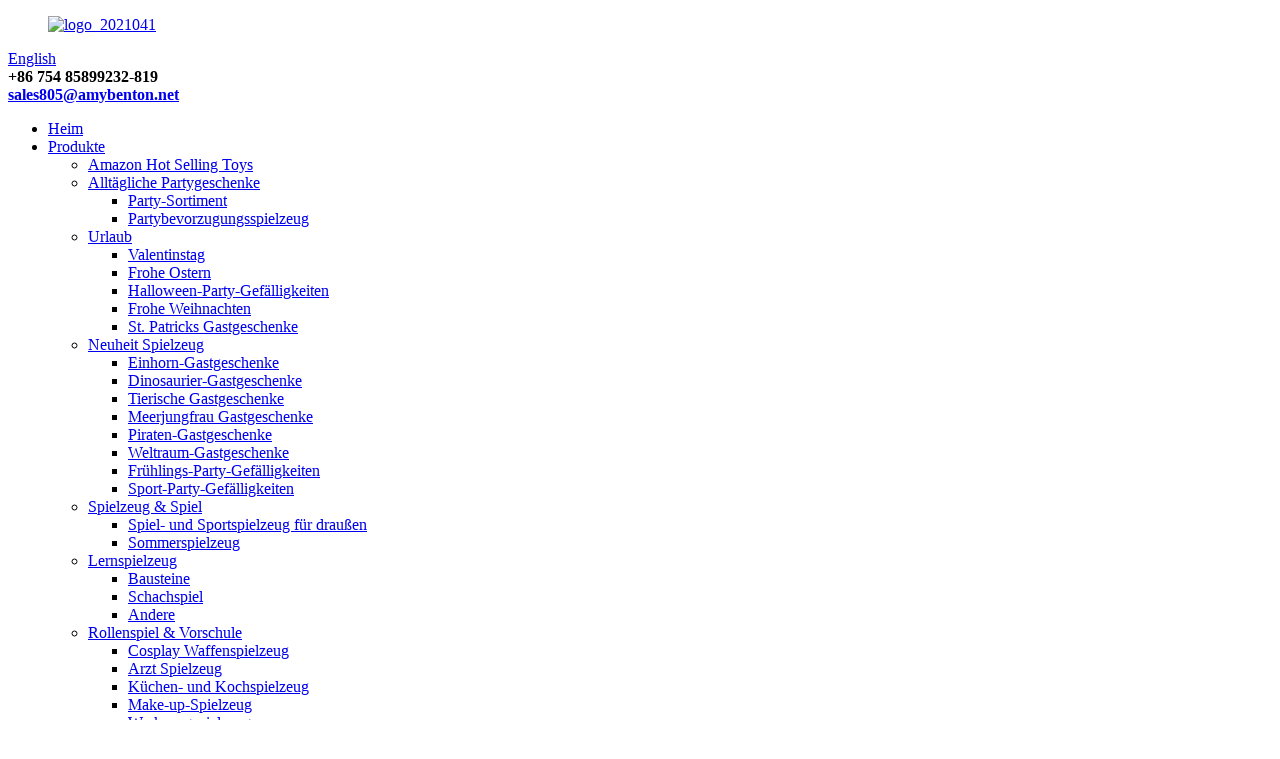

--- FILE ---
content_type: text/html
request_url: http://de.amybentontoy.com/amazon-hot-selling-toys/
body_size: 8733
content:
<!DOCTYPE html> <html dir="ltr" lang="de"> <head> <title>Amazon Hot Selling Toys Hersteller - China Amazon Hot Selling Toys Factory &amp; Lieferanten</title> <meta http-equiv="Content-Type" content="text/html; charset=UTF-8" /> <meta name="viewport" content="width=device-width,initial-scale=1,minimum-scale=1,maximum-scale=1,user-scalable=no"> <script type="text/javascript" src="https://www.amybentontoy.com/style/global/js/jquery.min.js"></script> <link rel="apple-touch-icon-precomposed" href=""> <meta name="format-detection" content="telephone=no"> <meta name="apple-mobile-web-app-capable" content="yes"> <meta name="apple-mobile-web-app-status-bar-style" content="black"> <link href="//cdn.globalso.com/amybentontoy/style/global/style.css" rel="stylesheet"> <link href="//cdn.globalso.com/amybentontoy/style/public/public.css" rel="stylesheet">   <link rel="shortcut icon" href="//cdn.globalso.com/amybentontoy/header.png" /> <link rel="canonical" href="https://www.amybentontoy.com/amazon-hot-selling-toys/" /> <meta name="description" content="Amazon Hot Selling Toys Hersteller, Fabrik, Lieferanten aus China, Wir freuen uns auf eine noch engere Zusammenarbeit mit Kunden in Übersee auf der Grundlage gegenseitiger Vorteile.Bitte zögern Sie nicht, uns für weitere Einzelheiten zu kontaktieren!" /> <link href="//cdn.globalso.com/hide_search.css" rel="stylesheet"/><link href="//www.amybentontoy.com/style/de.html.css" rel="stylesheet"/></head> <body> <header class="head-wrapper">   <div class="tasking"></div>   <div class="head-top">     <div class="top-wrap">       <figure class="logo"><a href="/">                 <img src="//cdn.globalso.com/amybentontoy/logo_2021041.png" alt="logo_2021041">                 </a></figure>       <div class="change-language ensemble">   <div class="change-language-info">     <div class="change-language-title medium-title">        <div class="language-flag language-flag-en"><a href="https://www.amybentontoy.com/"><b class="country-flag"></b><span>English</span> </a></div>        <b class="language-icon"></b>      </div> 	<div class="change-language-cont sub-content">         <div class="empty"></div>     </div>   </div> </div> <!--theme118-->      <div class="head-contact">                 <div class="head-phone"><span data-txt="Phone"><b>+86 754 85899232-819</b></span><a href="tel:+86 754 85899232-819"></a></div>                         <div class="head-email"><span data-txt="Email"><b><a href="mailto:sales805@amybenton.net" class="add_email1">           sales805@amybenton.net          </a></b></span><a href="javascript:" class="add_email12"></a></div>               </div>     </div>   </div>   <nav class="nav-bar">     <div class="nav-wrap">       <ul class="nav">         <li><a href="/">Heim</a></li> <li class="current-menu-ancestor current-menu-parent"><a href="/products/">Produkte</a> <ul class="sub-menu"> 	<li class="nav-current"><a href="/amazon-hot-selling-toys/">Amazon Hot Selling Toys</a></li> 	<li><a href="/everyday-party-favors/">Alltägliche Partygeschenke</a> 	<ul class="sub-menu"> 		<li><a href="/party-assortment/">Party-Sortiment</a></li> 		<li><a href="/party-favor-toys/">Partybevorzugungsspielzeug</a></li> 	</ul> </li> 	<li><a href="/holiday/">Urlaub</a> 	<ul class="sub-menu"> 		<li><a href="/valentines-day/">Valentinstag</a></li> 		<li><a href="/happy-easter/">Frohe Ostern</a></li> 		<li><a href="/halloween-party-favors/">Halloween-Party-Gefälligkeiten</a></li> 		<li><a href="/merry-christmas/">Frohe Weihnachten</a></li> 		<li><a href="/st-patricks-party-favors/">St. Patricks Gastgeschenke</a></li> 	</ul> </li> 	<li><a href="/novelty-toys/">Neuheit Spielzeug</a> 	<ul class="sub-menu"> 		<li><a href="/unicorn-party-favors/">Einhorn-Gastgeschenke</a></li> 		<li><a href="/dinosaur-party-favors/">Dinosaurier-Gastgeschenke</a></li> 		<li><a href="/animal-party-favors/">Tierische Gastgeschenke</a></li> 		<li><a href="/mermaid-party-favors/">Meerjungfrau Gastgeschenke</a></li> 		<li><a href="/pirate-party-favors/">Piraten-Gastgeschenke</a></li> 		<li><a href="/space-party-favors-novelty-toys/">Weltraum-Gastgeschenke</a></li> 		<li><a href="/spring-party-favors/">Frühlings-Party-Gefälligkeiten</a></li> 		<li><a href="/sport-party-favors/">Sport-Party-Gefälligkeiten</a></li> 	</ul> </li> 	<li><a href="/toys-game/">Spielzeug &amp; Spiel</a> 	<ul class="sub-menu"> 		<li><a href="/outdoor-play-sport-toys/">Spiel- und Sportspielzeug für draußen</a></li> 		<li><a href="/summer-toys/">Sommerspielzeug</a></li> 	</ul> </li> 	<li><a href="/educational-toys/">Lernspielzeug</a> 	<ul class="sub-menu"> 		<li><a href="/building-blocks/">Bausteine</a></li> 		<li><a href="/chess-game/">Schachspiel</a></li> 		<li><a href="/others/">Andere</a></li> 	</ul> </li> 	<li><a href="/pretend-play-preschool/">Rollenspiel &amp; Vorschule</a> 	<ul class="sub-menu"> 		<li><a href="/cosplay-weapon-toys/">Cosplay Waffenspielzeug</a></li> 		<li><a href="/doctor-toys/">Arzt Spielzeug</a></li> 		<li><a href="/kitchen-and-cooking-toys/">Küchen- und Kochspielzeug</a></li> 		<li><a href="/make-up-toys/">Make-up-Spielzeug</a></li> 		<li><a href="/tool-toys/">Werkzeugspielzeug</a></li> 	</ul> </li> 	<li><a href="/fidget-toys/">Fidget-Spielzeug</a> 	<ul class="sub-menu"> 		<li><a href="/fidget-assortment/">Fidget-Sortiment</a></li> 		<li><a href="/other-novelty-gag-toys/">Andere Neuheit &amp; Gag Toys</a></li> 		<li><a href="/squeeze-toy-fidget-toys/">Spielzeug zusammendrücken</a></li> 	</ul> </li> 	<li><a href="/wind-up-toys-products/">Spielzeug zum Aufziehen</a></li> </ul> </li> <li><a href="/about-us/">Über uns</a> <ul class="sub-menu"> 	<li><a href="/company-show/">Firmenschau</a></li> </ul> </li> <li><a href="/news/">Nachricht</a> <ul class="sub-menu"> 	<li><a href="/news_catalog/company-news/">Unternehmens Nachrichten</a></li> 	<li><a href="/news_catalog/industry-news/">Branchen-News</a></li> </ul> </li> <li><a href="/video/">Video</a></li> <li><a href="/download/">Herunterladen</a></li> <li><a href="/faqs/">Häufig gestellte Fragen</a></li> <li><a href="/contact-us/">Kontaktiere uns</a></li>       </ul>       <div class="head-search-form">         <form  action="/search.php" method="get">           <input class="search-ipt" type="text" placeholder="" name="s" id="s" />           <input type="hidden" name="cat" value="490"/>           <input class="search-btn" type="submit" id="searchsubmit" value="&#xf002;" />         </form>       </div>     </div>   </nav> </header>     	     	<nav class="path-bar">           <ul class="path-nav">              <li> <a itemprop="breadcrumb" href="/">Heim</a></li><li> <a itemprop="breadcrumb" href="/products/" title="Products">Produkte</a> </li><li> <a href="#">Amazon Hot Selling Toys</a></li>           </ul>        </nav>  <section class="layout main_content">     	 <aside class="aside"> <section class="aside-wrap">            <section class="side-widget">              <div class="side-tit-bar">                 <h4 class="side-tit">Kategorien</h4>              </div>               <ul class="side-cate">                <li class="nav-current"><a href="/amazon-hot-selling-toys/">Amazon Hot Selling Toys</a></li> <li><a href="/everyday-party-favors/">Alltägliche Partygeschenke</a> <ul class="sub-menu"> 	<li><a href="/party-assortment/">Party-Sortiment</a></li> 	<li><a href="/party-favor-toys/">Partybevorzugungsspielzeug</a></li> </ul> </li> <li><a href="/holiday/">Urlaub</a> <ul class="sub-menu"> 	<li><a href="/valentines-day/">Valentinstag</a></li> 	<li><a href="/happy-easter/">Frohe Ostern</a></li> 	<li><a href="/halloween-party-favors/">Halloween-Party-Gefälligkeiten</a></li> 	<li><a href="/merry-christmas/">Frohe Weihnachten</a></li> 	<li><a href="/st-patricks-party-favors/">St. Patricks Gastgeschenke</a></li> </ul> </li> <li><a href="/novelty-toys/">Neuheit Spielzeug</a> <ul class="sub-menu"> 	<li><a href="/unicorn-party-favors/">Einhorn-Gastgeschenke</a></li> 	<li><a href="/dinosaur-party-favors/">Dinosaurier-Gastgeschenke</a></li> 	<li><a href="/animal-party-favors/">Tierische Gastgeschenke</a></li> 	<li><a href="/mermaid-party-favors/">Meerjungfrau Gastgeschenke</a></li> 	<li><a href="/pirate-party-favors/">Piraten-Gastgeschenke</a></li> 	<li><a href="/space-party-favors-novelty-toys/">Weltraum-Gastgeschenke</a></li> 	<li><a href="/sport-party-favors/">Sport-Party-Gefälligkeiten</a></li> 	<li><a href="/spring-party-favors/">Frühlings-Party-Gefälligkeiten</a></li> </ul> </li> <li><a href="/toys-game/">Spielzeug &amp; Spiel</a> <ul class="sub-menu"> 	<li><a href="/outdoor-play-sport-toys/">Spiel- und Sportspielzeug für draußen</a></li> 	<li><a href="/summer-toys/">Sommerspielzeug</a></li> </ul> </li> <li><a href="/educational-toys/">Lernspielzeug</a> <ul class="sub-menu"> 	<li><a href="/building-blocks/">Bausteine</a></li> 	<li><a href="/chess-game/">Schachspiel</a></li> 	<li><a href="/others/">Andere</a></li> </ul> </li> <li><a href="/pretend-play-preschool/">Rollenspiel &amp; Vorschule</a> <ul class="sub-menu"> 	<li><a href="/cosplay-weapon-toys/">Cosplay Waffenspielzeug</a></li> 	<li><a href="/doctor-toys/">Arzt Spielzeug</a></li> 	<li><a href="/kitchen-and-cooking-toys/">Küchen- und Kochspielzeug</a></li> 	<li><a href="/make-up-toys/">Make-up-Spielzeug</a></li> 	<li><a href="/tool-toys/">Werkzeugspielzeug</a></li> </ul> </li> <li><a href="/fidget-toys/">Fidget-Spielzeug</a> <ul class="sub-menu"> 	<li><a href="/fidget-assortment/">Fidget-Sortiment</a></li> 	<li><a href="/other-novelty-gag-toys/">Andere Neuheit &amp; Gag Toys</a></li> 	<li><a href="/squeeze-toy-fidget-toys/">Spielzeug zusammendrücken</a></li> </ul> </li> <li><a href="/wind-up-toys-products/">Spielzeug zum Aufziehen</a></li>                 </ul>                 </section>  		  <div class="side-widget">                 <div class="side-tit-bar">                 <h2 class="side-tit">Ausgewählte Produkte</h2>                 </div>                 <div class="side-product-items">                 <span  class="btn-prev"></span>          			<div class="items_content">                      <ul class="gm-sep">                                        </ul>                  </div>                 <span  class="btn-next"></span>                 </div>             </div> 		   </section> 	  </aside>           <section class="main">        <div class="main-tit-bar">                  <h1 class="title">Amazon Hot Selling Toys</h1>                  <div class="share-this">                  	  <div class="addthis_sharing_toolbox"></div>                  </div>                  <div class="clear"></div>               </div>                     <div class="product-list">                 <ul class="product_list_items">    <li class="product_list_item">             <figure>               <span class="item_img"><a href="/80pcs-party-favors-carnival-prizes-bulk-toys-return-gifts-for-kids-product/" title="80PCS Party Favors Carnival Prizes bulk Toys Return Gifts for kids"><img src="//cdn.globalso.com/amybentontoy/80Pcs-Party-Favors-Pack-4.jpg" alt="80PCS Party Favors Karnevalspreise Bulk Toys Return Geschenke für Kinder"></a> </span>               <figcaption> 			  <div class="item_information">                      <h3 class="item_title"><a href="/80pcs-party-favors-carnival-prizes-bulk-toys-return-gifts-for-kids-product/" title="80PCS Party Favors Carnival Prizes bulk Toys Retur">80 STÜCKE Party Favors Karnevalspreise Bulk Spielzeug Rückgabe Gif ...</a></h3>                                  </div>                                </figcaption>             </figure>           </li>    <li class="product_list_item">             <figure>               <span class="item_img"><a href="/100pcs-party-favors-carnival-prizes-bulk-toys-return-gifts-for-kids-product/" title="100PCS Party Favors Carnival Prizes bulk Toys Return Gifts for kids"><img src="//cdn.globalso.com/amybentontoy/100Pcs-Party-Favors-Pack-1.jpg" alt="100 STÜCKE Party Favors Karnevalspreise Bulk Toys Return Geschenke für Kinder"></a> </span>               <figcaption> 			  <div class="item_information">                      <h3 class="item_title"><a href="/100pcs-party-favors-carnival-prizes-bulk-toys-return-gifts-for-kids-product/" title="100PCS Party Favors Carnival Prizes bulk Toys Retu">100 STÜCKE Party Favors Karnevalspreise Bulk Spielzeug Rückgabe Gi ...</a></h3>                                  </div>                                </figcaption>             </figure>           </li>    <li class="product_list_item">             <figure>               <span class="item_img"><a href="/120pcs-party-favors-carnival-prizes-bulk-toys-return-gifts-for-kids-product/" title="120PCS Party Favors Carnival Prizes bulk Toys Return Gifts for kids"><img src="//cdn.globalso.com/amybentontoy/120Pcs-Party-Favors-Toys-Assorted-1.jpg" alt="120 STÜCKE Party Favors Karnevalspreise Bulk Toys Return Geschenke für Kinder"></a> </span>               <figcaption> 			  <div class="item_information">                      <h3 class="item_title"><a href="/120pcs-party-favors-carnival-prizes-bulk-toys-return-gifts-for-kids-product/" title="120PCS Party Favors Carnival Prizes bulk Toys Retu">120 STÜCKE Party Favors Karnevalspreise Bulk Spielzeug Rückgabe Gi ...</a></h3>                                  </div>                                </figcaption>             </figure>           </li>    <li class="product_list_item">             <figure>               <span class="item_img"><a href="/60pcs-party-favors-carnival-prizes-bulk-toys-return-gifts-for-kids-product/" title="60PCS Party Favors Carnival Prizes bulk Toys Return Gifts for kids"><img src="//cdn.globalso.com/amybentontoy/60Pcs-Party-Favors-Toys-Assorted-3.jpg" alt="60PCS Party Favors Karnevalspreise Bulk Toys Return Geschenke für Kinder"></a> </span>               <figcaption> 			  <div class="item_information">                      <h3 class="item_title"><a href="/60pcs-party-favors-carnival-prizes-bulk-toys-return-gifts-for-kids-product/" title="60PCS Party Favors Carnival Prizes bulk Toys Retur">60 STÜCKE Party Favors Karnevalspreise Bulk Spielzeug Rückgabe Gif ...</a></h3>                                  </div>                                </figcaption>             </figure>           </li>    <li class="product_list_item">             <figure>               <span class="item_img"><a href="/59pcs-dinosaur-party-favors-carnival-prizes-bulk-toys-goody-bag-fillers-return-gifts-for-kids-product/" title="59PCS Dinosaur Party Favors Carnival Prizes bulk Toys Goody Bag Fillers Return Gifts for kids"><img src="//cdn.globalso.com/amybentontoy/Dinosaur-Party-Favor-Toys-Gift-2.jpg" alt="59 STÜCKE Dinosaurier Party Favors Karnevalspreise Bulk Spielzeug Goody Bag Fillers Return Geschenke für Kinder"></a> </span>               <figcaption> 			  <div class="item_information">                      <h3 class="item_title"><a href="/59pcs-dinosaur-party-favors-carnival-prizes-bulk-toys-goody-bag-fillers-return-gifts-for-kids-product/" title="59PCS Dinosaur Party Favors Carnival Prizes bulk T">59 STÜCKE Dinosaurier Party Favors Karnevalspreise Bulk Spielzeug G ...</a></h3>                                  </div>                                </figcaption>             </figure>           </li>    <li class="product_list_item">             <figure>               <span class="item_img"><a href="/70pcs-dinosaur-party-favors-carnival-prizes-bulk-toys-goody-bag-fillers-return-gifts-for-kids-product/" title="70PCS Dinosaur Party Favors Carnival Prizes bulk Toys Goody Bag Fillers Return Gifts for kids"><img src="//cdn.globalso.com/amybentontoy/Dinosaur-Party-Favor-Toys-Gift-AB2331491.jpg" alt="70 STÜCKE Dinosaurier Party Favors Karnevalspreise Bulk Spielzeug Goody Bag Fillers Return Geschenke für Kinder"></a> </span>               <figcaption> 			  <div class="item_information">                      <h3 class="item_title"><a href="/70pcs-dinosaur-party-favors-carnival-prizes-bulk-toys-goody-bag-fillers-return-gifts-for-kids-product/" title="70PCS Dinosaur Party Favors Carnival Prizes bulk T">70 STÜCKE Dinosaurier Party Favors Karnevalspreise Bulk Spielzeug G ...</a></h3>                                  </div>                                </figcaption>             </figure>           </li>          </ul>        </div>            <div class="page-bar">          <div class="pages"></div>       </div>    </section>   </section>  <footer class="foot-wrapper">   <div class="gm-sep layout foot-items">     <div class="foot-item foot-item-hide foot-item-information">       <h2 class="foot-tit">NÜTZLICHE LINKS</h2>       <div class="foot-cont">         <ul>          <li><a href="/about-us/">Über uns</a></li> <li><a href="/contact-us/">Kontaktiere uns</a></li> <li><a href="/faqs/">Häufig gestellte Fragen</a></li>         </ul>       </div>     </div>     <div class="foot-item  foot-item-contact">       <h2 class="foot-tit">kontaktiere uns</h2>       <div class="foot-cont">         <ul class="">           <li class="foot_addr">301, Gebäude C, CHKC Innovate Park, Chengjiang Road, Chenghai, Shantou, Guangdong, China.</li>            <li class="foot_phone">+86 754 85899232-819</li>        <li class="foot_email"><a href="mailto:sales805@amybenton.net">sales805@amybenton.net</a></li>        <li class="foot_email"><a href="mailto:Info@amybenton.net">Info@amybenton.net</a></li>                <li class="foot_skype">+86 18823978805</li>        </ul>         <ul class="gm-sep foot-social">           <li><a target="_blank" href="https://www.facebook.com/AmyBenton-110041491301197"><img src="//cdn.globalso.com/amybentontoy/sns01.png" alt="sns01"></a></li> <li><a target="_blank" href=""><img src="//cdn.globalso.com/amybentontoy/sns02.png" alt="sns02"></a></li> <li><a target="_blank" href=""><img src="//cdn.globalso.com/amybentontoy/sns03.png" alt="sns03"></a></li> <li><a target="_blank" href=""><img src="//cdn.globalso.com/amybentontoy/sns05.png" alt="sns05"></a></li>         </ul>       </div>     </div>     <div class="foot-item  foot-item-inquiry">         <h2 class="foot-tit">Anfrage</h2>       <div class="foot-cont"><span>Für Anfragen zu unseren Produkten oder Preislisten hinterlassen Sie uns bitte Ihre E-Mail und wir werden uns innerhalb von 24 Stunden mit Ihnen in Verbindung setzen.</span>         <div class="subscribe">             <div class="button email inquiryfoot" onclick="showMsgPop();">Anfrage für Preisliste</div>         </div>        <div class="copyright">© Copyright-2010-2022: Alle Rechte vorbehalten.<script type="text/javascript" src="//www.globalso.site/livechat.js"></script></div>       </div>     </div>   </div> </footer>                                               <!--<aside class="scrollsidebar" id="scrollsidebar"> --> <!--  <section class="side_content">--> <!--    <div class="side_list">--> <!--    	<header class="hd"><img src="//cdn.globalso.com/title_pic.png" alt="Online Inuiry"/></header>--> <!--        <div class="cont">--> <!--		<li><a class="email" href="javascript:" onclick="showMsgPop();">Send Email</a></li>--> <!----> <!---->  <!----> <!----> <!--	     </div>--> 		  <!--      --> <!--      -->  <!--        <div class="side_title"><a  class="close_btn"><span>x</span></a></div>--> <!--    </div>--> <!--  </section>--> <!--  <div class="show_btn"></div>--> <!--</aside>            -->   <ul class="right_nav">      <li>          <div class="iconBox oln_ser">               <img src='https://cdn.globalso.com/amybentontoy/style/global/img/demo/tel.png'>             <h4>Telefon</h4>          </div>          <div class="hideBox">             <div class="hb">                <h5>Tel</h5>                <div class="fonttalk">                     <p><a href="tel:18823978805">+86 18823978805</a></p>                </div>                <div class="fonttalk">                                     </div>             </div>          </div>       </li>      <li>          <div class="iconBox oln_ser">               <img src='https://cdn.globalso.com/amybentontoy/style/global/img/demo/email.png'>             <h4>Email</h4>          </div>          <div class="hideBox">             <div class="hb">                <h5>Email</h5>                <div class="fonttalk">                     <p><a href="mailto:sales805@amybenton.net">sales805@amybenton.net</a></p>                    <p><a href="mailto:Info@amybenton.net">Info@amybenton.net</a></p>                                    </div>                <div class="fonttalk">                                     </div>             </div>          </div>       </li>                <li>          <div class="iconBox">             <img src='https://cdn.globalso.com/amybentontoy/style/global/img/demo/whatsapp.png'>             <h4>WhatsApp</h4>          </div>          <div class="hideBox">            <div class="hb">                <h5>WhatsApp</h5>                <div class="fonttalk">                     <p><a href="https://api.whatsapp.com/send?phone=18823978805">+86 18823978805</a></p>                </div>                <div class="fonttalk">                                     </div>             </div>          </div>       </li>                           <li>          <div class="iconBox">             <img src='https://cdn.globalso.com/amybentontoy/style/global/img/demo/weixing.png'>             <h4>WeChat</h4>          </div>          <div class="hideBox">             <div class="hb">                <h5>Judy</h5>                                     <img src="https://cdn.globalso.com/amybentontoy/style/global/img/demo/weixin.png" alt="weixin">                             </div>           </div>       </li>  <!--------------TOP按钮------------------>     <li>          <div class="iconBox top">              <img src='https://cdn.globalso.com/amybentontoy/style/global/img/demo/top.png'>             <h4>Spitze</h4>          </div>     </li>     </ul>  <section class="inquiry-pop-bd">            <section class="inquiry-pop">                 <i class="ico-close-pop" onclick="hideMsgPop();"></i>  <script type="text/javascript" src="//www.globalso.site/form.js" style=".content-wrap.form .ch_form_wrap .title{background: #ec5c3c;!important"></script>            </section> </section>  <script type="text/javascript" src="//cdn.globalso.com/amybentontoy/style/global/js/common.js"></script> <script type="text/javascript" src="//cdn.globalso.com/amybentontoy/style/public/public.js"></script> <!--[if lt IE 9]> <script src="https://www.amybentontoy.com/style/global/js/html5.js"></script><script>
function getCookie(name) {
    var arg = name + "=";
    var alen = arg.length;
    var clen = document.cookie.length;
    var i = 0;
    while (i < clen) {
        var j = i + alen;
        if (document.cookie.substring(i, j) == arg) return getCookieVal(j);
        i = document.cookie.indexOf(" ", i) + 1;
        if (i == 0) break;
    }
    return null;
}
function setCookie(name, value) {
    var expDate = new Date();
    var argv = setCookie.arguments;
    var argc = setCookie.arguments.length;
    var expires = (argc > 2) ? argv[2] : null;
    var path = (argc > 3) ? argv[3] : null;
    var domain = (argc > 4) ? argv[4] : null;
    var secure = (argc > 5) ? argv[5] : false;
    if (expires != null) {
        expDate.setTime(expDate.getTime() + expires);
    }
    document.cookie = name + "=" + escape(value) + ((expires == null) ? "": ("; expires=" + expDate.toUTCString())) + ((path == null) ? "": ("; path=" + path)) + ((domain == null) ? "": ("; domain=" + domain)) + ((secure == true) ? "; secure": "");
}
function getCookieVal(offset) {
    var endstr = document.cookie.indexOf(";", offset);
    if (endstr == -1) endstr = document.cookie.length;
    return unescape(document.cookie.substring(offset, endstr));
}

var firstshow = 0;
var cfstatshowcookie = getCookie('easyiit_stats');
if (cfstatshowcookie != 1) {
    a = new Date();
    h = a.getHours();
    m = a.getMinutes();
    s = a.getSeconds();
    sparetime = 1000 * 60 * 60 * 24 * 1 - (h * 3600 + m * 60 + s) * 1000 - 1;
    setCookie('easyiit_stats', 1, sparetime, '/');
    firstshow = 1;
}
if (!navigator.cookieEnabled) {
    firstshow = 0;
}
var referrer = escape(document.referrer);
var currweb = escape(location.href);
var screenwidth = screen.width;
var screenheight = screen.height;
var screencolordepth = screen.colorDepth;
$(function($){
   $.get("https://www.amybentontoy.com/statistic.php", { action:'stats_init', assort:0, referrer:referrer, currweb:currweb , firstshow:firstshow ,screenwidth:screenwidth, screenheight: screenheight, screencolordepth: screencolordepth, ranstr: Math.random()},function(data){}, "json");
			
});
</script> <![endif]--> <script type="text/javascript">

if(typeof jQuery == 'undefined' || typeof jQuery.fn.on == 'undefined') {
	document.write('<script src="https://www.amybentontoy.com/wp-content/plugins/bb-plugin/js/jquery.js"><\/script>');
	document.write('<script src="https://www.amybentontoy.com/wp-content/plugins/bb-plugin/js/jquery.migrate.min.js"><\/script>');
}

</script><ul class="prisna-wp-translate-seo" id="prisna-translator-seo"><li class="language-flag language-flag-en"><a href="https://www.amybentontoy.com/amazon-hot-selling-toys/" title="English" target="_blank"><b class="country-flag"></b><span>English</span></a></li><li class="language-flag language-flag-fr"><a href="http://fr.amybentontoy.com/amazon-hot-selling-toys/" title="French" target="_blank"><b class="country-flag"></b><span>French</span></a></li><li class="language-flag language-flag-de"><a href="http://de.amybentontoy.com/amazon-hot-selling-toys/" title="German" target="_blank"><b class="country-flag"></b><span>German</span></a></li><li class="language-flag language-flag-pt"><a href="http://pt.amybentontoy.com/amazon-hot-selling-toys/" title="Portuguese" target="_blank"><b class="country-flag"></b><span>Portuguese</span></a></li><li class="language-flag language-flag-es"><a href="http://es.amybentontoy.com/amazon-hot-selling-toys/" title="Spanish" target="_blank"><b class="country-flag"></b><span>Spanish</span></a></li><li class="language-flag language-flag-ru"><a href="http://ru.amybentontoy.com/amazon-hot-selling-toys/" title="Russian" target="_blank"><b class="country-flag"></b><span>Russian</span></a></li><li class="language-flag language-flag-ja"><a href="http://ja.amybentontoy.com/amazon-hot-selling-toys/" title="Japanese" target="_blank"><b class="country-flag"></b><span>Japanese</span></a></li><li class="language-flag language-flag-ko"><a href="http://ko.amybentontoy.com/amazon-hot-selling-toys/" title="Korean" target="_blank"><b class="country-flag"></b><span>Korean</span></a></li><li class="language-flag language-flag-ar"><a href="http://ar.amybentontoy.com/amazon-hot-selling-toys/" title="Arabic" target="_blank"><b class="country-flag"></b><span>Arabic</span></a></li><li class="language-flag language-flag-ga"><a href="http://ga.amybentontoy.com/amazon-hot-selling-toys/" title="Irish" target="_blank"><b class="country-flag"></b><span>Irish</span></a></li><li class="language-flag language-flag-el"><a href="http://el.amybentontoy.com/amazon-hot-selling-toys/" title="Greek" target="_blank"><b class="country-flag"></b><span>Greek</span></a></li><li class="language-flag language-flag-tr"><a href="http://tr.amybentontoy.com/amazon-hot-selling-toys/" title="Turkish" target="_blank"><b class="country-flag"></b><span>Turkish</span></a></li><li class="language-flag language-flag-it"><a href="http://it.amybentontoy.com/amazon-hot-selling-toys/" title="Italian" target="_blank"><b class="country-flag"></b><span>Italian</span></a></li><li class="language-flag language-flag-da"><a href="http://da.amybentontoy.com/amazon-hot-selling-toys/" title="Danish" target="_blank"><b class="country-flag"></b><span>Danish</span></a></li><li class="language-flag language-flag-ro"><a href="http://ro.amybentontoy.com/amazon-hot-selling-toys/" title="Romanian" target="_blank"><b class="country-flag"></b><span>Romanian</span></a></li><li class="language-flag language-flag-id"><a href="http://id.amybentontoy.com/amazon-hot-selling-toys/" title="Indonesian" target="_blank"><b class="country-flag"></b><span>Indonesian</span></a></li><li class="language-flag language-flag-cs"><a href="http://cs.amybentontoy.com/amazon-hot-selling-toys/" title="Czech" target="_blank"><b class="country-flag"></b><span>Czech</span></a></li><li class="language-flag language-flag-af"><a href="http://af.amybentontoy.com/amazon-hot-selling-toys/" title="Afrikaans" target="_blank"><b class="country-flag"></b><span>Afrikaans</span></a></li><li class="language-flag language-flag-sv"><a href="http://sv.amybentontoy.com/amazon-hot-selling-toys/" title="Swedish" target="_blank"><b class="country-flag"></b><span>Swedish</span></a></li><li class="language-flag language-flag-pl"><a href="http://pl.amybentontoy.com/amazon-hot-selling-toys/" title="Polish" target="_blank"><b class="country-flag"></b><span>Polish</span></a></li><li class="language-flag language-flag-eu"><a href="http://eu.amybentontoy.com/amazon-hot-selling-toys/" title="Basque" target="_blank"><b class="country-flag"></b><span>Basque</span></a></li><li class="language-flag language-flag-ca"><a href="http://ca.amybentontoy.com/amazon-hot-selling-toys/" title="Catalan" target="_blank"><b class="country-flag"></b><span>Catalan</span></a></li><li class="language-flag language-flag-eo"><a href="http://eo.amybentontoy.com/amazon-hot-selling-toys/" title="Esperanto" target="_blank"><b class="country-flag"></b><span>Esperanto</span></a></li><li class="language-flag language-flag-hi"><a href="http://hi.amybentontoy.com/amazon-hot-selling-toys/" title="Hindi" target="_blank"><b class="country-flag"></b><span>Hindi</span></a></li><li class="language-flag language-flag-lo"><a href="http://lo.amybentontoy.com/amazon-hot-selling-toys/" title="Lao" target="_blank"><b class="country-flag"></b><span>Lao</span></a></li><li class="language-flag language-flag-sq"><a href="http://sq.amybentontoy.com/amazon-hot-selling-toys/" title="Albanian" target="_blank"><b class="country-flag"></b><span>Albanian</span></a></li><li class="language-flag language-flag-am"><a href="http://am.amybentontoy.com/amazon-hot-selling-toys/" title="Amharic" target="_blank"><b class="country-flag"></b><span>Amharic</span></a></li><li class="language-flag language-flag-hy"><a href="http://hy.amybentontoy.com/amazon-hot-selling-toys/" title="Armenian" target="_blank"><b class="country-flag"></b><span>Armenian</span></a></li><li class="language-flag language-flag-az"><a href="http://az.amybentontoy.com/amazon-hot-selling-toys/" title="Azerbaijani" target="_blank"><b class="country-flag"></b><span>Azerbaijani</span></a></li><li class="language-flag language-flag-be"><a href="http://be.amybentontoy.com/amazon-hot-selling-toys/" title="Belarusian" target="_blank"><b class="country-flag"></b><span>Belarusian</span></a></li><li class="language-flag language-flag-bn"><a href="http://bn.amybentontoy.com/amazon-hot-selling-toys/" title="Bengali" target="_blank"><b class="country-flag"></b><span>Bengali</span></a></li><li class="language-flag language-flag-bs"><a href="http://bs.amybentontoy.com/amazon-hot-selling-toys/" title="Bosnian" target="_blank"><b class="country-flag"></b><span>Bosnian</span></a></li><li class="language-flag language-flag-bg"><a href="http://bg.amybentontoy.com/amazon-hot-selling-toys/" title="Bulgarian" target="_blank"><b class="country-flag"></b><span>Bulgarian</span></a></li><li class="language-flag language-flag-ceb"><a href="http://ceb.amybentontoy.com/amazon-hot-selling-toys/" title="Cebuano" target="_blank"><b class="country-flag"></b><span>Cebuano</span></a></li><li class="language-flag language-flag-ny"><a href="http://ny.amybentontoy.com/amazon-hot-selling-toys/" title="Chichewa" target="_blank"><b class="country-flag"></b><span>Chichewa</span></a></li><li class="language-flag language-flag-co"><a href="http://co.amybentontoy.com/amazon-hot-selling-toys/" title="Corsican" target="_blank"><b class="country-flag"></b><span>Corsican</span></a></li><li class="language-flag language-flag-hr"><a href="http://hr.amybentontoy.com/amazon-hot-selling-toys/" title="Croatian" target="_blank"><b class="country-flag"></b><span>Croatian</span></a></li><li class="language-flag language-flag-nl"><a href="http://nl.amybentontoy.com/amazon-hot-selling-toys/" title="Dutch" target="_blank"><b class="country-flag"></b><span>Dutch</span></a></li><li class="language-flag language-flag-et"><a href="http://et.amybentontoy.com/amazon-hot-selling-toys/" title="Estonian" target="_blank"><b class="country-flag"></b><span>Estonian</span></a></li><li class="language-flag language-flag-tl"><a href="http://tl.amybentontoy.com/amazon-hot-selling-toys/" title="Filipino" target="_blank"><b class="country-flag"></b><span>Filipino</span></a></li><li class="language-flag language-flag-fi"><a href="http://fi.amybentontoy.com/amazon-hot-selling-toys/" title="Finnish" target="_blank"><b class="country-flag"></b><span>Finnish</span></a></li><li class="language-flag language-flag-fy"><a href="http://fy.amybentontoy.com/amazon-hot-selling-toys/" title="Frisian" target="_blank"><b class="country-flag"></b><span>Frisian</span></a></li><li class="language-flag language-flag-gl"><a href="http://gl.amybentontoy.com/amazon-hot-selling-toys/" title="Galician" target="_blank"><b class="country-flag"></b><span>Galician</span></a></li><li class="language-flag language-flag-ka"><a href="http://ka.amybentontoy.com/amazon-hot-selling-toys/" title="Georgian" target="_blank"><b class="country-flag"></b><span>Georgian</span></a></li><li class="language-flag language-flag-gu"><a href="http://gu.amybentontoy.com/amazon-hot-selling-toys/" title="Gujarati" target="_blank"><b class="country-flag"></b><span>Gujarati</span></a></li><li class="language-flag language-flag-ht"><a href="http://ht.amybentontoy.com/amazon-hot-selling-toys/" title="Haitian" target="_blank"><b class="country-flag"></b><span>Haitian</span></a></li><li class="language-flag language-flag-ha"><a href="http://ha.amybentontoy.com/amazon-hot-selling-toys/" title="Hausa" target="_blank"><b class="country-flag"></b><span>Hausa</span></a></li><li class="language-flag language-flag-haw"><a href="http://haw.amybentontoy.com/amazon-hot-selling-toys/" title="Hawaiian" target="_blank"><b class="country-flag"></b><span>Hawaiian</span></a></li><li class="language-flag language-flag-iw"><a href="http://iw.amybentontoy.com/amazon-hot-selling-toys/" title="Hebrew" target="_blank"><b class="country-flag"></b><span>Hebrew</span></a></li><li class="language-flag language-flag-hmn"><a href="http://hmn.amybentontoy.com/amazon-hot-selling-toys/" title="Hmong" target="_blank"><b class="country-flag"></b><span>Hmong</span></a></li><li class="language-flag language-flag-hu"><a href="http://hu.amybentontoy.com/amazon-hot-selling-toys/" title="Hungarian" target="_blank"><b class="country-flag"></b><span>Hungarian</span></a></li><li class="language-flag language-flag-is"><a href="http://is.amybentontoy.com/amazon-hot-selling-toys/" title="Icelandic" target="_blank"><b class="country-flag"></b><span>Icelandic</span></a></li><li class="language-flag language-flag-ig"><a href="http://ig.amybentontoy.com/amazon-hot-selling-toys/" title="Igbo" target="_blank"><b class="country-flag"></b><span>Igbo</span></a></li><li class="language-flag language-flag-jw"><a href="http://jw.amybentontoy.com/amazon-hot-selling-toys/" title="Javanese" target="_blank"><b class="country-flag"></b><span>Javanese</span></a></li><li class="language-flag language-flag-kn"><a href="http://kn.amybentontoy.com/amazon-hot-selling-toys/" title="Kannada" target="_blank"><b class="country-flag"></b><span>Kannada</span></a></li><li class="language-flag language-flag-kk"><a href="http://kk.amybentontoy.com/amazon-hot-selling-toys/" title="Kazakh" target="_blank"><b class="country-flag"></b><span>Kazakh</span></a></li><li class="language-flag language-flag-km"><a href="http://km.amybentontoy.com/amazon-hot-selling-toys/" title="Khmer" target="_blank"><b class="country-flag"></b><span>Khmer</span></a></li><li class="language-flag language-flag-ku"><a href="http://ku.amybentontoy.com/amazon-hot-selling-toys/" title="Kurdish" target="_blank"><b class="country-flag"></b><span>Kurdish</span></a></li><li class="language-flag language-flag-ky"><a href="http://ky.amybentontoy.com/amazon-hot-selling-toys/" title="Kyrgyz" target="_blank"><b class="country-flag"></b><span>Kyrgyz</span></a></li><li class="language-flag language-flag-la"><a href="http://la.amybentontoy.com/amazon-hot-selling-toys/" title="Latin" target="_blank"><b class="country-flag"></b><span>Latin</span></a></li><li class="language-flag language-flag-lv"><a href="http://lv.amybentontoy.com/amazon-hot-selling-toys/" title="Latvian" target="_blank"><b class="country-flag"></b><span>Latvian</span></a></li><li class="language-flag language-flag-lt"><a href="http://lt.amybentontoy.com/amazon-hot-selling-toys/" title="Lithuanian" target="_blank"><b class="country-flag"></b><span>Lithuanian</span></a></li><li class="language-flag language-flag-lb"><a href="http://lb.amybentontoy.com/amazon-hot-selling-toys/" title="Luxembou.." target="_blank"><b class="country-flag"></b><span>Luxembou..</span></a></li><li class="language-flag language-flag-mk"><a href="http://mk.amybentontoy.com/amazon-hot-selling-toys/" title="Macedonian" target="_blank"><b class="country-flag"></b><span>Macedonian</span></a></li><li class="language-flag language-flag-mg"><a href="http://mg.amybentontoy.com/amazon-hot-selling-toys/" title="Malagasy" target="_blank"><b class="country-flag"></b><span>Malagasy</span></a></li><li class="language-flag language-flag-ms"><a href="http://ms.amybentontoy.com/amazon-hot-selling-toys/" title="Malay" target="_blank"><b class="country-flag"></b><span>Malay</span></a></li><li class="language-flag language-flag-ml"><a href="http://ml.amybentontoy.com/amazon-hot-selling-toys/" title="Malayalam" target="_blank"><b class="country-flag"></b><span>Malayalam</span></a></li><li class="language-flag language-flag-mt"><a href="http://mt.amybentontoy.com/amazon-hot-selling-toys/" title="Maltese" target="_blank"><b class="country-flag"></b><span>Maltese</span></a></li><li class="language-flag language-flag-mi"><a href="http://mi.amybentontoy.com/amazon-hot-selling-toys/" title="Maori" target="_blank"><b class="country-flag"></b><span>Maori</span></a></li><li class="language-flag language-flag-mr"><a href="http://mr.amybentontoy.com/amazon-hot-selling-toys/" title="Marathi" target="_blank"><b class="country-flag"></b><span>Marathi</span></a></li><li class="language-flag language-flag-mn"><a href="http://mn.amybentontoy.com/amazon-hot-selling-toys/" title="Mongolian" target="_blank"><b class="country-flag"></b><span>Mongolian</span></a></li><li class="language-flag language-flag-my"><a href="http://my.amybentontoy.com/amazon-hot-selling-toys/" title="Burmese" target="_blank"><b class="country-flag"></b><span>Burmese</span></a></li><li class="language-flag language-flag-ne"><a href="http://ne.amybentontoy.com/amazon-hot-selling-toys/" title="Nepali" target="_blank"><b class="country-flag"></b><span>Nepali</span></a></li><li class="language-flag language-flag-no"><a href="http://no.amybentontoy.com/amazon-hot-selling-toys/" title="Norwegian" target="_blank"><b class="country-flag"></b><span>Norwegian</span></a></li><li class="language-flag language-flag-ps"><a href="http://ps.amybentontoy.com/amazon-hot-selling-toys/" title="Pashto" target="_blank"><b class="country-flag"></b><span>Pashto</span></a></li><li class="language-flag language-flag-fa"><a href="http://fa.amybentontoy.com/amazon-hot-selling-toys/" title="Persian" target="_blank"><b class="country-flag"></b><span>Persian</span></a></li><li class="language-flag language-flag-pa"><a href="http://pa.amybentontoy.com/amazon-hot-selling-toys/" title="Punjabi" target="_blank"><b class="country-flag"></b><span>Punjabi</span></a></li><li class="language-flag language-flag-sr"><a href="http://sr.amybentontoy.com/amazon-hot-selling-toys/" title="Serbian" target="_blank"><b class="country-flag"></b><span>Serbian</span></a></li><li class="language-flag language-flag-st"><a href="http://st.amybentontoy.com/amazon-hot-selling-toys/" title="Sesotho" target="_blank"><b class="country-flag"></b><span>Sesotho</span></a></li><li class="language-flag language-flag-si"><a href="http://si.amybentontoy.com/amazon-hot-selling-toys/" title="Sinhala" target="_blank"><b class="country-flag"></b><span>Sinhala</span></a></li><li class="language-flag language-flag-sk"><a href="http://sk.amybentontoy.com/amazon-hot-selling-toys/" title="Slovak" target="_blank"><b class="country-flag"></b><span>Slovak</span></a></li><li class="language-flag language-flag-sl"><a href="http://sl.amybentontoy.com/amazon-hot-selling-toys/" title="Slovenian" target="_blank"><b class="country-flag"></b><span>Slovenian</span></a></li><li class="language-flag language-flag-so"><a href="http://so.amybentontoy.com/amazon-hot-selling-toys/" title="Somali" target="_blank"><b class="country-flag"></b><span>Somali</span></a></li><li class="language-flag language-flag-sm"><a href="http://sm.amybentontoy.com/amazon-hot-selling-toys/" title="Samoan" target="_blank"><b class="country-flag"></b><span>Samoan</span></a></li><li class="language-flag language-flag-gd"><a href="http://gd.amybentontoy.com/amazon-hot-selling-toys/" title="Scots Gaelic" target="_blank"><b class="country-flag"></b><span>Scots Gaelic</span></a></li><li class="language-flag language-flag-sn"><a href="http://sn.amybentontoy.com/amazon-hot-selling-toys/" title="Shona" target="_blank"><b class="country-flag"></b><span>Shona</span></a></li><li class="language-flag language-flag-sd"><a href="http://sd.amybentontoy.com/amazon-hot-selling-toys/" title="Sindhi" target="_blank"><b class="country-flag"></b><span>Sindhi</span></a></li><li class="language-flag language-flag-su"><a href="http://su.amybentontoy.com/amazon-hot-selling-toys/" title="Sundanese" target="_blank"><b class="country-flag"></b><span>Sundanese</span></a></li><li class="language-flag language-flag-sw"><a href="http://sw.amybentontoy.com/amazon-hot-selling-toys/" title="Swahili" target="_blank"><b class="country-flag"></b><span>Swahili</span></a></li><li class="language-flag language-flag-tg"><a href="http://tg.amybentontoy.com/amazon-hot-selling-toys/" title="Tajik" target="_blank"><b class="country-flag"></b><span>Tajik</span></a></li><li class="language-flag language-flag-ta"><a href="http://ta.amybentontoy.com/amazon-hot-selling-toys/" title="Tamil" target="_blank"><b class="country-flag"></b><span>Tamil</span></a></li><li class="language-flag language-flag-te"><a href="http://te.amybentontoy.com/amazon-hot-selling-toys/" title="Telugu" target="_blank"><b class="country-flag"></b><span>Telugu</span></a></li><li class="language-flag language-flag-th"><a href="http://th.amybentontoy.com/amazon-hot-selling-toys/" title="Thai" target="_blank"><b class="country-flag"></b><span>Thai</span></a></li><li class="language-flag language-flag-uk"><a href="http://uk.amybentontoy.com/amazon-hot-selling-toys/" title="Ukrainian" target="_blank"><b class="country-flag"></b><span>Ukrainian</span></a></li><li class="language-flag language-flag-ur"><a href="http://ur.amybentontoy.com/amazon-hot-selling-toys/" title="Urdu" target="_blank"><b class="country-flag"></b><span>Urdu</span></a></li><li class="language-flag language-flag-uz"><a href="http://uz.amybentontoy.com/amazon-hot-selling-toys/" title="Uzbek" target="_blank"><b class="country-flag"></b><span>Uzbek</span></a></li><li class="language-flag language-flag-vi"><a href="http://vi.amybentontoy.com/amazon-hot-selling-toys/" title="Vietnamese" target="_blank"><b class="country-flag"></b><span>Vietnamese</span></a></li><li class="language-flag language-flag-cy"><a href="http://cy.amybentontoy.com/amazon-hot-selling-toys/" title="Welsh" target="_blank"><b class="country-flag"></b><span>Welsh</span></a></li><li class="language-flag language-flag-xh"><a href="http://xh.amybentontoy.com/amazon-hot-selling-toys/" title="Xhosa" target="_blank"><b class="country-flag"></b><span>Xhosa</span></a></li><li class="language-flag language-flag-yi"><a href="http://yi.amybentontoy.com/amazon-hot-selling-toys/" title="Yiddish" target="_blank"><b class="country-flag"></b><span>Yiddish</span></a></li><li class="language-flag language-flag-yo"><a href="http://yo.amybentontoy.com/amazon-hot-selling-toys/" title="Yoruba" target="_blank"><b class="country-flag"></b><span>Yoruba</span></a></li><li class="language-flag language-flag-zu"><a href="http://zu.amybentontoy.com/amazon-hot-selling-toys/" title="Zulu" target="_blank"><b class="country-flag"></b><span>Zulu</span></a></li><li class="language-flag language-flag-rw"><a href="http://rw.amybentontoy.com/amazon-hot-selling-toys/" title="Kinyarwanda" target="_blank"><b class="country-flag"></b><span>Kinyarwanda</span></a></li><li class="language-flag language-flag-tt"><a href="http://tt.amybentontoy.com/amazon-hot-selling-toys/" title="Tatar" target="_blank"><b class="country-flag"></b><span>Tatar</span></a></li><li class="language-flag language-flag-or"><a href="http://or.amybentontoy.com/amazon-hot-selling-toys/" title="Oriya" target="_blank"><b class="country-flag"></b><span>Oriya</span></a></li><li class="language-flag language-flag-tk"><a href="http://tk.amybentontoy.com/amazon-hot-selling-toys/" title="Turkmen" target="_blank"><b class="country-flag"></b><span>Turkmen</span></a></li><li class="language-flag language-flag-ug"><a href="http://ug.amybentontoy.com/amazon-hot-selling-toys/" title="Uyghur" target="_blank"><b class="country-flag"></b><span>Uyghur</span></a></li></ul><link rel='stylesheet' id='fl-builder-google-fonts-8164df84f982d2c8132beb1e05924b33-css'  href='//fonts.googleapis.com/css?family=Poppins%3Aregular&#038;ver=3.6.1' type='text/css' media='all' /> <link rel='stylesheet' id='fl-builder-layout-8327-css'  href='https://www.amybentontoy.com/uploads/bb-plugin/cache/8327-layout.css?ver=9f1e4c320aa730dad271cc4cc6d41ba2' type='text/css' media='all' /> <link rel='stylesheet' id='fl-builder-layout-8318-css'  href='https://www.amybentontoy.com/uploads/bb-plugin/cache/8318-layout-partial.css?ver=d1560df65f4ecd6f6555f3cd9e111e37' type='text/css' media='all' /> <link rel='stylesheet' id='fl-builder-layout-8309-css'  href='https://www.amybentontoy.com/uploads/bb-plugin/cache/8309-layout-partial.css?ver=65bbf39a088f0027572c323b3e3091be' type='text/css' media='all' /> <link rel='stylesheet' id='fl-builder-layout-8300-css'  href='https://www.amybentontoy.com/uploads/bb-plugin/cache/8300-layout-partial.css?ver=f9e146896d14bc09d8087c1116bff6e4' type='text/css' media='all' /> <link rel='stylesheet' id='fl-builder-layout-8291-css'  href='https://www.amybentontoy.com/uploads/bb-plugin/cache/8291-layout-partial.css?ver=29dac1add5270876378a5b6269414d26' type='text/css' media='all' /> <link rel='stylesheet' id='fl-builder-layout-8272-css'  href='https://www.amybentontoy.com/uploads/bb-plugin/cache/8272-layout-partial.css?ver=6f74a976975261a91fdcf0878341a890' type='text/css' media='all' />   <script type='text/javascript' src='https://www.amybentontoy.com/uploads/bb-plugin/cache/8327-layout.js?ver=9f1e4c320aa730dad271cc4cc6d41ba2'></script>  <script>
function getCookie(name) {
    var arg = name + "=";
    var alen = arg.length;
    var clen = document.cookie.length;
    var i = 0;
    while (i < clen) {
        var j = i + alen;
        if (document.cookie.substring(i, j) == arg) return getCookieVal(j);
        i = document.cookie.indexOf(" ", i) + 1;
        if (i == 0) break;
    }
    return null;
}
function setCookie(name, value) {
    var expDate = new Date();
    var argv = setCookie.arguments;
    var argc = setCookie.arguments.length;
    var expires = (argc > 2) ? argv[2] : null;
    var path = (argc > 3) ? argv[3] : null;
    var domain = (argc > 4) ? argv[4] : null;
    var secure = (argc > 5) ? argv[5] : false;
    if (expires != null) {
        expDate.setTime(expDate.getTime() + expires);
    }
    document.cookie = name + "=" + escape(value) + ((expires == null) ? "": ("; expires=" + expDate.toUTCString())) + ((path == null) ? "": ("; path=" + path)) + ((domain == null) ? "": ("; domain=" + domain)) + ((secure == true) ? "; secure": "");
}
function getCookieVal(offset) {
    var endstr = document.cookie.indexOf(";", offset);
    if (endstr == -1) endstr = document.cookie.length;
    return unescape(document.cookie.substring(offset, endstr));
}

var firstshow = 0;
var cfstatshowcookie = getCookie('easyiit_stats');
if (cfstatshowcookie != 1) {
    a = new Date();
    h = a.getHours();
    m = a.getMinutes();
    s = a.getSeconds();
    sparetime = 1000 * 60 * 60 * 24 * 1 - (h * 3600 + m * 60 + s) * 1000 - 1;
    setCookie('easyiit_stats', 1, sparetime, '/');
    firstshow = 1;
}
if (!navigator.cookieEnabled) {
    firstshow = 0;
}
var referrer = escape(document.referrer);
var currweb = escape(location.href);
var screenwidth = screen.width;
var screenheight = screen.height;
var screencolordepth = screen.colorDepth;
$(function($){
   $.get("https://www.amybentontoy.com/statistic.php", { action:'stats_init', assort:0, referrer:referrer, currweb:currweb , firstshow:firstshow ,screenwidth:screenwidth, screenheight: screenheight, screencolordepth: screencolordepth, ranstr: Math.random()},function(data){}, "json");
			
});
</script> </body>  </html><!-- Globalso Cache file was created in 0.38434481620789 seconds, on 06-04-23 14:28:26 -->

--- FILE ---
content_type: text/css
request_url: https://www.amybentontoy.com/uploads/bb-plugin/cache/8318-layout-partial.css?ver=d1560df65f4ecd6f6555f3cd9e111e37
body_size: 409
content:
.fl-node-63d9d0692cc10 > .fl-row-content-wrap {background-color: #f8f8f8;background-color: rgba(248,248,248, 0.5);} .fl-node-63d9d0692cc10 > .fl-row-content-wrap {margin-top:20px;} .fl-node-63d9d0692cc10 > .fl-row-content-wrap {padding-top:0px;padding-bottom:0px;}.fl-node-63d9d0692ca51 > .fl-row-content-wrap {background-color: #f8f8f8;background-color: rgba(248,248,248, 0.5);} .fl-node-63d9d0692ca51 > .fl-row-content-wrap {margin-top:20px;} .fl-node-63d9d0692ca51 > .fl-row-content-wrap {padding-top:0px;}.fl-node-63fdcc75416cc > .fl-row-content-wrap {background-color: #f8f8f8;background-color: rgba(248,248,248, 0.5);} .fl-node-63fdcc75416cc > .fl-row-content-wrap {margin-top:20px;} .fl-node-63fdcc75416cc > .fl-row-content-wrap {padding-top:0px;}.fl-node-63d9d0692c94e > .fl-row-content-wrap {background-color: #f8f8f8;background-color: rgba(248,248,248, 0.5);} .fl-node-63d9d0692c94e > .fl-row-content-wrap {margin-top:20px;} .fl-node-63d9d0692c94e > .fl-row-content-wrap {padding-top:0px;}.fl-node-63d9d0692cc90 {width: 100%;}.fl-node-63d9d0692cd52 {width: 100%;}.fl-node-63d9d0692cad1 {width: 100%;}.fl-node-63d9d0692cb91 {width: 100%;}.fl-node-63fdcc7541de4 {width: 100%;}.fl-node-63fdcc7541ecb {width: 100%;}.fl-node-63d9d0692c9d2 {width: 100%;}.fl-node-63d9d0692ce12 {width: 100%;}.fl-module-heading .fl-heading {padding: 0 !important;margin: 0 !important;}.fl-node-63d9d0692ccd2.fl-module-heading .fl-heading {text-align: left;font-size: 26px;}.fl-node-63d9d0692ccd2 h3.fl-heading a,.fl-node-63d9d0692ccd2 h3.fl-heading .fl-heading-text,.fl-node-63d9d0692ccd2 h3.fl-heading .fl-heading-text *,.fl-row .fl-col .fl-node-63d9d0692ccd2 h3.fl-heading .fl-heading-text {color: #ffffff;}.fl-node-63d9d0692ccd2 .fl-heading .fl-heading-text{font-family: Poppins;font-weight: normal;} .fl-node-63d9d0692cd92 > .fl-module-content {margin-bottom:0px;}.fl-node-63d9d0692cb10.fl-module-heading .fl-heading {text-align: left;font-size: 26px;}.fl-node-63d9d0692cb10 h3.fl-heading a,.fl-node-63d9d0692cb10 h3.fl-heading .fl-heading-text,.fl-node-63d9d0692cb10 h3.fl-heading .fl-heading-text *,.fl-row .fl-col .fl-node-63d9d0692cb10 h3.fl-heading .fl-heading-text {color: #ffffff;}.fl-node-63d9d0692cb10 .fl-heading .fl-heading-text{font-family: Poppins;font-weight: normal;} .fl-node-63d9d0692cbd0 > .fl-module-content {margin-bottom:0px;}.fl-node-63fdcc7541e36.fl-module-heading .fl-heading {text-align: left;font-size: 26px;}.fl-node-63fdcc7541e36 h3.fl-heading a,.fl-node-63fdcc7541e36 h3.fl-heading .fl-heading-text,.fl-node-63fdcc7541e36 h3.fl-heading .fl-heading-text *,.fl-row .fl-col .fl-node-63fdcc7541e36 h3.fl-heading .fl-heading-text {color: #ffffff;}.fl-node-63fdcc7541e36 .fl-heading .fl-heading-text{font-family: Poppins;font-weight: normal;} .fl-node-63fdcc7541f0f > .fl-module-content {margin-bottom:0px;}.fl-node-63d9d0692ca11.fl-module-heading .fl-heading {text-align: left;font-size: 26px;}.fl-node-63d9d0692ca11 h3.fl-heading a,.fl-node-63d9d0692ca11 h3.fl-heading .fl-heading-text,.fl-node-63d9d0692ca11 h3.fl-heading .fl-heading-text *,.fl-row .fl-col .fl-node-63d9d0692ca11 h3.fl-heading .fl-heading-text {color: #ffffff;}.fl-node-63d9d0692ca11 .fl-heading .fl-heading-text{font-family: Poppins;font-weight: normal;} .fl-node-63d9d0692d018 > .fl-module-content {margin-bottom:0px;}

--- FILE ---
content_type: text/css
request_url: https://www.amybentontoy.com/uploads/bb-plugin/cache/8309-layout-partial.css?ver=65bbf39a088f0027572c323b3e3091be
body_size: 409
content:
.fl-node-63d9d0692cc10 > .fl-row-content-wrap {background-color: #f8f8f8;background-color: rgba(248,248,248, 0.5);} .fl-node-63d9d0692cc10 > .fl-row-content-wrap {margin-top:20px;} .fl-node-63d9d0692cc10 > .fl-row-content-wrap {padding-top:0px;padding-bottom:0px;}.fl-node-63d9d0692ca51 > .fl-row-content-wrap {background-color: #f8f8f8;background-color: rgba(248,248,248, 0.5);} .fl-node-63d9d0692ca51 > .fl-row-content-wrap {margin-top:20px;} .fl-node-63d9d0692ca51 > .fl-row-content-wrap {padding-top:0px;}.fl-node-63fdcc75416cc > .fl-row-content-wrap {background-color: #f8f8f8;background-color: rgba(248,248,248, 0.5);} .fl-node-63fdcc75416cc > .fl-row-content-wrap {margin-top:20px;} .fl-node-63fdcc75416cc > .fl-row-content-wrap {padding-top:0px;}.fl-node-63d9d0692c94e > .fl-row-content-wrap {background-color: #f8f8f8;background-color: rgba(248,248,248, 0.5);} .fl-node-63d9d0692c94e > .fl-row-content-wrap {margin-top:20px;} .fl-node-63d9d0692c94e > .fl-row-content-wrap {padding-top:0px;}.fl-node-63d9d0692cc90 {width: 100%;}.fl-node-63d9d0692cd52 {width: 100%;}.fl-node-63d9d0692cad1 {width: 100%;}.fl-node-63d9d0692cb91 {width: 100%;}.fl-node-63fdcc7541de4 {width: 100%;}.fl-node-63fdcc7541ecb {width: 100%;}.fl-node-63d9d0692c9d2 {width: 100%;}.fl-node-63d9d0692ce12 {width: 100%;}.fl-module-heading .fl-heading {padding: 0 !important;margin: 0 !important;}.fl-node-63d9d0692ccd2.fl-module-heading .fl-heading {text-align: left;font-size: 26px;}.fl-node-63d9d0692ccd2 h3.fl-heading a,.fl-node-63d9d0692ccd2 h3.fl-heading .fl-heading-text,.fl-node-63d9d0692ccd2 h3.fl-heading .fl-heading-text *,.fl-row .fl-col .fl-node-63d9d0692ccd2 h3.fl-heading .fl-heading-text {color: #ffffff;}.fl-node-63d9d0692ccd2 .fl-heading .fl-heading-text{font-family: Poppins;font-weight: normal;} .fl-node-63d9d0692cd92 > .fl-module-content {margin-bottom:0px;}.fl-node-63d9d0692cb10.fl-module-heading .fl-heading {text-align: left;font-size: 26px;}.fl-node-63d9d0692cb10 h3.fl-heading a,.fl-node-63d9d0692cb10 h3.fl-heading .fl-heading-text,.fl-node-63d9d0692cb10 h3.fl-heading .fl-heading-text *,.fl-row .fl-col .fl-node-63d9d0692cb10 h3.fl-heading .fl-heading-text {color: #ffffff;}.fl-node-63d9d0692cb10 .fl-heading .fl-heading-text{font-family: Poppins;font-weight: normal;} .fl-node-63d9d0692cbd0 > .fl-module-content {margin-bottom:0px;}.fl-node-63fdcc7541e36.fl-module-heading .fl-heading {text-align: left;font-size: 26px;}.fl-node-63fdcc7541e36 h3.fl-heading a,.fl-node-63fdcc7541e36 h3.fl-heading .fl-heading-text,.fl-node-63fdcc7541e36 h3.fl-heading .fl-heading-text *,.fl-row .fl-col .fl-node-63fdcc7541e36 h3.fl-heading .fl-heading-text {color: #ffffff;}.fl-node-63fdcc7541e36 .fl-heading .fl-heading-text{font-family: Poppins;font-weight: normal;} .fl-node-63fdcc7541f0f > .fl-module-content {margin-bottom:0px;}.fl-node-63d9d0692ca11.fl-module-heading .fl-heading {text-align: left;font-size: 26px;}.fl-node-63d9d0692ca11 h3.fl-heading a,.fl-node-63d9d0692ca11 h3.fl-heading .fl-heading-text,.fl-node-63d9d0692ca11 h3.fl-heading .fl-heading-text *,.fl-row .fl-col .fl-node-63d9d0692ca11 h3.fl-heading .fl-heading-text {color: #ffffff;}.fl-node-63d9d0692ca11 .fl-heading .fl-heading-text{font-family: Poppins;font-weight: normal;} .fl-node-63d9d0692d018 > .fl-module-content {margin-bottom:0px;}

--- FILE ---
content_type: text/css
request_url: https://www.amybentontoy.com/uploads/bb-plugin/cache/8300-layout-partial.css?ver=f9e146896d14bc09d8087c1116bff6e4
body_size: 409
content:
.fl-node-63d9d0692cc10 > .fl-row-content-wrap {background-color: #f8f8f8;background-color: rgba(248,248,248, 0.5);} .fl-node-63d9d0692cc10 > .fl-row-content-wrap {margin-top:20px;} .fl-node-63d9d0692cc10 > .fl-row-content-wrap {padding-top:0px;padding-bottom:0px;}.fl-node-63d9d0692ca51 > .fl-row-content-wrap {background-color: #f8f8f8;background-color: rgba(248,248,248, 0.5);} .fl-node-63d9d0692ca51 > .fl-row-content-wrap {margin-top:20px;} .fl-node-63d9d0692ca51 > .fl-row-content-wrap {padding-top:0px;}.fl-node-63fdcc75416cc > .fl-row-content-wrap {background-color: #f8f8f8;background-color: rgba(248,248,248, 0.5);} .fl-node-63fdcc75416cc > .fl-row-content-wrap {margin-top:20px;} .fl-node-63fdcc75416cc > .fl-row-content-wrap {padding-top:0px;}.fl-node-63d9d0692c94e > .fl-row-content-wrap {background-color: #f8f8f8;background-color: rgba(248,248,248, 0.5);} .fl-node-63d9d0692c94e > .fl-row-content-wrap {margin-top:20px;} .fl-node-63d9d0692c94e > .fl-row-content-wrap {padding-top:0px;}.fl-node-63d9d0692cc90 {width: 100%;}.fl-node-63d9d0692cd52 {width: 100%;}.fl-node-63d9d0692cad1 {width: 100%;}.fl-node-63d9d0692cb91 {width: 100%;}.fl-node-63fdcc7541de4 {width: 100%;}.fl-node-63fdcc7541ecb {width: 100%;}.fl-node-63d9d0692c9d2 {width: 100%;}.fl-node-63d9d0692ce12 {width: 100%;}.fl-module-heading .fl-heading {padding: 0 !important;margin: 0 !important;}.fl-node-63d9d0692ccd2.fl-module-heading .fl-heading {text-align: left;font-size: 26px;}.fl-node-63d9d0692ccd2 h3.fl-heading a,.fl-node-63d9d0692ccd2 h3.fl-heading .fl-heading-text,.fl-node-63d9d0692ccd2 h3.fl-heading .fl-heading-text *,.fl-row .fl-col .fl-node-63d9d0692ccd2 h3.fl-heading .fl-heading-text {color: #ffffff;}.fl-node-63d9d0692ccd2 .fl-heading .fl-heading-text{font-family: Poppins;font-weight: normal;} .fl-node-63d9d0692cd92 > .fl-module-content {margin-bottom:0px;}.fl-node-63d9d0692cb10.fl-module-heading .fl-heading {text-align: left;font-size: 26px;}.fl-node-63d9d0692cb10 h3.fl-heading a,.fl-node-63d9d0692cb10 h3.fl-heading .fl-heading-text,.fl-node-63d9d0692cb10 h3.fl-heading .fl-heading-text *,.fl-row .fl-col .fl-node-63d9d0692cb10 h3.fl-heading .fl-heading-text {color: #ffffff;}.fl-node-63d9d0692cb10 .fl-heading .fl-heading-text{font-family: Poppins;font-weight: normal;} .fl-node-63d9d0692cbd0 > .fl-module-content {margin-bottom:0px;}.fl-node-63fdcc7541e36.fl-module-heading .fl-heading {text-align: left;font-size: 26px;}.fl-node-63fdcc7541e36 h3.fl-heading a,.fl-node-63fdcc7541e36 h3.fl-heading .fl-heading-text,.fl-node-63fdcc7541e36 h3.fl-heading .fl-heading-text *,.fl-row .fl-col .fl-node-63fdcc7541e36 h3.fl-heading .fl-heading-text {color: #ffffff;}.fl-node-63fdcc7541e36 .fl-heading .fl-heading-text{font-family: Poppins;font-weight: normal;} .fl-node-63fdcc7541f0f > .fl-module-content {margin-bottom:0px;}.fl-node-63d9d0692ca11.fl-module-heading .fl-heading {text-align: left;font-size: 26px;}.fl-node-63d9d0692ca11 h3.fl-heading a,.fl-node-63d9d0692ca11 h3.fl-heading .fl-heading-text,.fl-node-63d9d0692ca11 h3.fl-heading .fl-heading-text *,.fl-row .fl-col .fl-node-63d9d0692ca11 h3.fl-heading .fl-heading-text {color: #ffffff;}.fl-node-63d9d0692ca11 .fl-heading .fl-heading-text{font-family: Poppins;font-weight: normal;} .fl-node-63d9d0692d018 > .fl-module-content {margin-bottom:0px;}

--- FILE ---
content_type: text/css
request_url: https://www.amybentontoy.com/uploads/bb-plugin/cache/8291-layout-partial.css?ver=29dac1add5270876378a5b6269414d26
body_size: 409
content:
.fl-node-63d9d0692cc10 > .fl-row-content-wrap {background-color: #f8f8f8;background-color: rgba(248,248,248, 0.5);} .fl-node-63d9d0692cc10 > .fl-row-content-wrap {margin-top:20px;} .fl-node-63d9d0692cc10 > .fl-row-content-wrap {padding-top:0px;padding-bottom:0px;}.fl-node-63d9d0692ca51 > .fl-row-content-wrap {background-color: #f8f8f8;background-color: rgba(248,248,248, 0.5);} .fl-node-63d9d0692ca51 > .fl-row-content-wrap {margin-top:20px;} .fl-node-63d9d0692ca51 > .fl-row-content-wrap {padding-top:0px;}.fl-node-63fdcc75416cc > .fl-row-content-wrap {background-color: #f8f8f8;background-color: rgba(248,248,248, 0.5);} .fl-node-63fdcc75416cc > .fl-row-content-wrap {margin-top:20px;} .fl-node-63fdcc75416cc > .fl-row-content-wrap {padding-top:0px;}.fl-node-63d9d0692c94e > .fl-row-content-wrap {background-color: #f8f8f8;background-color: rgba(248,248,248, 0.5);} .fl-node-63d9d0692c94e > .fl-row-content-wrap {margin-top:20px;} .fl-node-63d9d0692c94e > .fl-row-content-wrap {padding-top:0px;}.fl-node-63d9d0692cc90 {width: 100%;}.fl-node-63d9d0692cd52 {width: 100%;}.fl-node-63d9d0692cad1 {width: 100%;}.fl-node-63d9d0692cb91 {width: 100%;}.fl-node-63fdcc7541de4 {width: 100%;}.fl-node-63fdcc7541ecb {width: 100%;}.fl-node-63d9d0692c9d2 {width: 100%;}.fl-node-63d9d0692ce12 {width: 100%;}.fl-module-heading .fl-heading {padding: 0 !important;margin: 0 !important;}.fl-node-63d9d0692ccd2.fl-module-heading .fl-heading {text-align: left;font-size: 26px;}.fl-node-63d9d0692ccd2 h3.fl-heading a,.fl-node-63d9d0692ccd2 h3.fl-heading .fl-heading-text,.fl-node-63d9d0692ccd2 h3.fl-heading .fl-heading-text *,.fl-row .fl-col .fl-node-63d9d0692ccd2 h3.fl-heading .fl-heading-text {color: #ffffff;}.fl-node-63d9d0692ccd2 .fl-heading .fl-heading-text{font-family: Poppins;font-weight: normal;} .fl-node-63d9d0692cd92 > .fl-module-content {margin-bottom:0px;}.fl-node-63d9d0692cb10.fl-module-heading .fl-heading {text-align: left;font-size: 26px;}.fl-node-63d9d0692cb10 h3.fl-heading a,.fl-node-63d9d0692cb10 h3.fl-heading .fl-heading-text,.fl-node-63d9d0692cb10 h3.fl-heading .fl-heading-text *,.fl-row .fl-col .fl-node-63d9d0692cb10 h3.fl-heading .fl-heading-text {color: #ffffff;}.fl-node-63d9d0692cb10 .fl-heading .fl-heading-text{font-family: Poppins;font-weight: normal;} .fl-node-63d9d0692cbd0 > .fl-module-content {margin-bottom:0px;}.fl-node-63fdcc7541e36.fl-module-heading .fl-heading {text-align: left;font-size: 26px;}.fl-node-63fdcc7541e36 h3.fl-heading a,.fl-node-63fdcc7541e36 h3.fl-heading .fl-heading-text,.fl-node-63fdcc7541e36 h3.fl-heading .fl-heading-text *,.fl-row .fl-col .fl-node-63fdcc7541e36 h3.fl-heading .fl-heading-text {color: #ffffff;}.fl-node-63fdcc7541e36 .fl-heading .fl-heading-text{font-family: Poppins;font-weight: normal;} .fl-node-63fdcc7541f0f > .fl-module-content {margin-bottom:0px;}.fl-node-63d9d0692ca11.fl-module-heading .fl-heading {text-align: left;font-size: 26px;}.fl-node-63d9d0692ca11 h3.fl-heading a,.fl-node-63d9d0692ca11 h3.fl-heading .fl-heading-text,.fl-node-63d9d0692ca11 h3.fl-heading .fl-heading-text *,.fl-row .fl-col .fl-node-63d9d0692ca11 h3.fl-heading .fl-heading-text {color: #ffffff;}.fl-node-63d9d0692ca11 .fl-heading .fl-heading-text{font-family: Poppins;font-weight: normal;} .fl-node-63d9d0692d018 > .fl-module-content {margin-bottom:0px;}

--- FILE ---
content_type: text/css
request_url: https://www.amybentontoy.com/uploads/bb-plugin/cache/8272-layout-partial.css?ver=6f74a976975261a91fdcf0878341a890
body_size: 409
content:
.fl-node-63d9d0692cc10 > .fl-row-content-wrap {background-color: #f8f8f8;background-color: rgba(248,248,248, 0.5);} .fl-node-63d9d0692cc10 > .fl-row-content-wrap {margin-top:20px;} .fl-node-63d9d0692cc10 > .fl-row-content-wrap {padding-top:0px;padding-bottom:0px;}.fl-node-63d9d0692ca51 > .fl-row-content-wrap {background-color: #f8f8f8;background-color: rgba(248,248,248, 0.5);} .fl-node-63d9d0692ca51 > .fl-row-content-wrap {margin-top:20px;} .fl-node-63d9d0692ca51 > .fl-row-content-wrap {padding-top:0px;}.fl-node-63fdcc75416cc > .fl-row-content-wrap {background-color: #f8f8f8;background-color: rgba(248,248,248, 0.5);} .fl-node-63fdcc75416cc > .fl-row-content-wrap {margin-top:20px;} .fl-node-63fdcc75416cc > .fl-row-content-wrap {padding-top:0px;}.fl-node-63d9d0692c94e > .fl-row-content-wrap {background-color: #f8f8f8;background-color: rgba(248,248,248, 0.5);} .fl-node-63d9d0692c94e > .fl-row-content-wrap {margin-top:20px;} .fl-node-63d9d0692c94e > .fl-row-content-wrap {padding-top:0px;}.fl-node-63d9d0692cc90 {width: 100%;}.fl-node-63d9d0692cd52 {width: 100%;}.fl-node-63d9d0692cad1 {width: 100%;}.fl-node-63d9d0692cb91 {width: 100%;}.fl-node-63fdcc7541de4 {width: 100%;}.fl-node-63fdcc7541ecb {width: 100%;}.fl-node-63d9d0692c9d2 {width: 100%;}.fl-node-63d9d0692ce12 {width: 100%;}.fl-module-heading .fl-heading {padding: 0 !important;margin: 0 !important;}.fl-node-63d9d0692ccd2.fl-module-heading .fl-heading {text-align: left;font-size: 26px;}.fl-node-63d9d0692ccd2 h3.fl-heading a,.fl-node-63d9d0692ccd2 h3.fl-heading .fl-heading-text,.fl-node-63d9d0692ccd2 h3.fl-heading .fl-heading-text *,.fl-row .fl-col .fl-node-63d9d0692ccd2 h3.fl-heading .fl-heading-text {color: #ffffff;}.fl-node-63d9d0692ccd2 .fl-heading .fl-heading-text{font-family: Poppins;font-weight: normal;} .fl-node-63d9d0692cd92 > .fl-module-content {margin-bottom:0px;}.fl-node-63d9d0692cb10.fl-module-heading .fl-heading {text-align: left;font-size: 26px;}.fl-node-63d9d0692cb10 h3.fl-heading a,.fl-node-63d9d0692cb10 h3.fl-heading .fl-heading-text,.fl-node-63d9d0692cb10 h3.fl-heading .fl-heading-text *,.fl-row .fl-col .fl-node-63d9d0692cb10 h3.fl-heading .fl-heading-text {color: #ffffff;}.fl-node-63d9d0692cb10 .fl-heading .fl-heading-text{font-family: Poppins;font-weight: normal;} .fl-node-63d9d0692cbd0 > .fl-module-content {margin-bottom:0px;}.fl-node-63fdcc7541e36.fl-module-heading .fl-heading {text-align: left;font-size: 26px;}.fl-node-63fdcc7541e36 h3.fl-heading a,.fl-node-63fdcc7541e36 h3.fl-heading .fl-heading-text,.fl-node-63fdcc7541e36 h3.fl-heading .fl-heading-text *,.fl-row .fl-col .fl-node-63fdcc7541e36 h3.fl-heading .fl-heading-text {color: #ffffff;}.fl-node-63fdcc7541e36 .fl-heading .fl-heading-text{font-family: Poppins;font-weight: normal;} .fl-node-63fdcc7541f0f > .fl-module-content {margin-bottom:0px;}.fl-node-63d9d0692ca11.fl-module-heading .fl-heading {text-align: left;font-size: 26px;}.fl-node-63d9d0692ca11 h3.fl-heading a,.fl-node-63d9d0692ca11 h3.fl-heading .fl-heading-text,.fl-node-63d9d0692ca11 h3.fl-heading .fl-heading-text *,.fl-row .fl-col .fl-node-63d9d0692ca11 h3.fl-heading .fl-heading-text {color: #ffffff;}.fl-node-63d9d0692ca11 .fl-heading .fl-heading-text{font-family: Poppins;font-weight: normal;} .fl-node-63d9d0692d018 > .fl-module-content {margin-bottom:0px;}